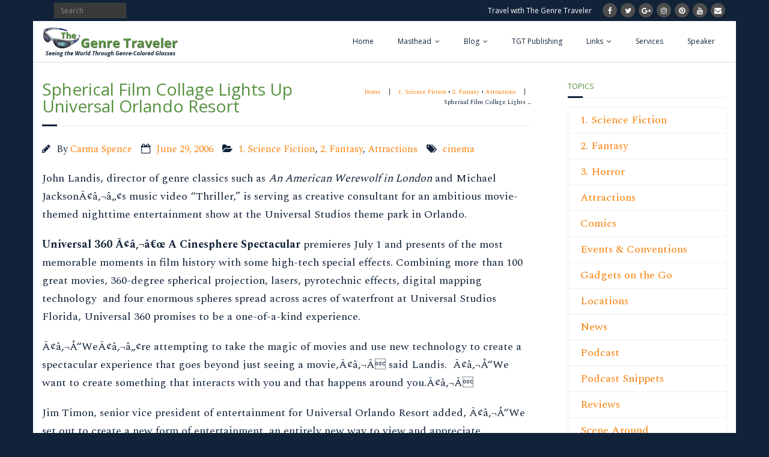

--- FILE ---
content_type: text/html; charset=UTF-8
request_url: https://www.thegenretraveler.com/sci-fi/spherical-film-collage-lights-up-universal-orlando-resort/
body_size: 13851
content:
<!DOCTYPE html>

<html lang="en-US">
<head>
<meta charset="UTF-8" />
<meta name="viewport" content="width=device-width" />
<link rel="profile" href="//gmpg.org/xfn/11" />
<link rel="pingback" href="https://www.thegenretraveler.com/genretraveler/xmlrpc.php" />

<title>Spherical Film Collage Lights Up Universal Orlando Resort &#8211; The Genre Traveler</title>
<meta name='robots' content='max-image-preview:large' />
<!-- SEO optimised using built in premium theme features from ThinkUpThemes - http://www.thinkupthemes.com/ -->
<meta name="description" content="Information for science fiction, fantasy and horror fans who love to travel."/>
<meta name="keywords" content="science fiction travel, fantasy travel, horror travel, genre travel, Comicon, sf con, fantasy con, horror con, science fiction movies, fantasy movies, horror movies, science fiction books, fantasy books, horror books"/>
<meta name="robots" content="noodp,noydir"/>
<!-- ThinkUpThemes SEO -->

<link rel='dns-prefetch' href='//www.thegenretraveler.com' />
<link rel='dns-prefetch' href='//dl.dropboxusercontent.com' />
<link rel='dns-prefetch' href='//fonts.googleapis.com' />
<link rel="alternate" type="application/rss+xml" title="The Genre Traveler &raquo; Feed" href="https://www.thegenretraveler.com/feed/" />
<link rel="alternate" type="application/rss+xml" title="The Genre Traveler &raquo; Comments Feed" href="https://www.thegenretraveler.com/comments/feed/" />
<link rel="alternate" title="oEmbed (JSON)" type="application/json+oembed" href="https://www.thegenretraveler.com/wp-json/oembed/1.0/embed?url=https%3A%2F%2Fwww.thegenretraveler.com%2Fsci-fi%2Fspherical-film-collage-lights-up-universal-orlando-resort%2F" />
<link rel="alternate" title="oEmbed (XML)" type="text/xml+oembed" href="https://www.thegenretraveler.com/wp-json/oembed/1.0/embed?url=https%3A%2F%2Fwww.thegenretraveler.com%2Fsci-fi%2Fspherical-film-collage-lights-up-universal-orlando-resort%2F&#038;format=xml" />
<style id='wp-img-auto-sizes-contain-inline-css' type='text/css'>
img:is([sizes=auto i],[sizes^="auto," i]){contain-intrinsic-size:3000px 1500px}
/*# sourceURL=wp-img-auto-sizes-contain-inline-css */
</style>
<style id='wp-emoji-styles-inline-css' type='text/css'>

	img.wp-smiley, img.emoji {
		display: inline !important;
		border: none !important;
		box-shadow: none !important;
		height: 1em !important;
		width: 1em !important;
		margin: 0 0.07em !important;
		vertical-align: -0.1em !important;
		background: none !important;
		padding: 0 !important;
	}
/*# sourceURL=wp-emoji-styles-inline-css */
</style>
<link rel='stylesheet' id='contact-form-7-css' href='https://www.thegenretraveler.com/genretraveler/wp-content/plugins/contact-form-7/includes/css/styles.css?ver=6.1.4' type='text/css' media='all' />
<link rel='stylesheet' id='thinkup-google-fonts-css' href='//fonts.googleapis.com/css?family=Raleway%3A300%2C400%2C600%2C700%7COpen+Sans%3A300%2C400%2C600%2C700&#038;subset=latin%2Clatin-ext' type='text/css' media='all' />
<link rel='stylesheet' id='prettyPhoto-css' href='https://www.thegenretraveler.com/genretraveler/wp-content/themes/Minamaze_Pro/lib/extentions/prettyPhoto/css/prettyPhoto.css?ver=3.1.6' type='text/css' media='all' />
<link rel='stylesheet' id='thinkup-bootstrap-css' href='https://www.thegenretraveler.com/genretraveler/wp-content/themes/Minamaze_Pro/lib/extentions/bootstrap/css/bootstrap.min.css?ver=2.3.2' type='text/css' media='all' />
<link rel='stylesheet' id='dashicons-css' href='https://www.thegenretraveler.com/genretraveler/wp-includes/css/dashicons.min.css?ver=6.9' type='text/css' media='all' />
<link rel='stylesheet' id='font-awesome-css' href='https://www.thegenretraveler.com/genretraveler/wp-content/themes/Minamaze_Pro/lib/extentions/font-awesome/css/font-awesome.min.css?ver=4.7.0' type='text/css' media='all' />
<link rel='stylesheet' id='thinkup-shortcodes-css' href='https://www.thegenretraveler.com/genretraveler/wp-content/themes/Minamaze_Pro/styles/style-shortcodes.css?ver=1.11.2' type='text/css' media='all' />
<link rel='stylesheet' id='thinkup-style-css' href='https://www.thegenretraveler.com/genretraveler/wp-content/themes/Minamaze_Pro/style.css?ver=1.11.2' type='text/css' media='all' />
<link rel='stylesheet' id='thinkup-portfolio-css' href='https://www.thegenretraveler.com/genretraveler/wp-content/themes/Minamaze_Pro/styles/style-portfolio.css?ver=1.11.2' type='text/css' media='all' />
<script type="text/javascript" src="https://www.thegenretraveler.com/genretraveler/wp-includes/js/jquery/jquery.min.js?ver=3.7.1" id="jquery-core-js"></script>
<script type="text/javascript" src="https://www.thegenretraveler.com/genretraveler/wp-includes/js/jquery/jquery-migrate.min.js?ver=3.4.1" id="jquery-migrate-js"></script>
<script type="text/javascript" src="https://www.thegenretraveler.com/genretraveler/wp-content/themes/Minamaze_Pro/lib/scripts/plugins/sticky/jquery.sticky.js?ver=true" id="sticky-js"></script>
<script type="text/javascript" src="https://www.thegenretraveler.com/genretraveler/wp-content/themes/Minamaze_Pro/lib/scripts/plugins/videoBG/jquery.videoBG.js?ver=0.2" id="videobg-js"></script>
<script type="text/javascript" src="https://www.thegenretraveler.com/genretraveler/wp-content/themes/Minamaze_Pro/lib/scripts/retina.js?ver=0.0.2" id="retina-js"></script>
<script type="text/javascript" id="tweetscroll-js-extra">
/* <![CDATA[ */
var PiTweetScroll = {"ajaxrequests":"https://www.thegenretraveler.com/genretraveler/wp-admin/admin-ajax.php"};
//# sourceURL=tweetscroll-js-extra
/* ]]> */
</script>
<script type="text/javascript" src="https://www.thegenretraveler.com/genretraveler/wp-content/themes/Minamaze_Pro/lib/widgets/twitterfeed/js/jquery.tweetscroll.js?ver=6.9" id="tweetscroll-js"></script>
<link rel="https://api.w.org/" href="https://www.thegenretraveler.com/wp-json/" /><link rel="alternate" title="JSON" type="application/json" href="https://www.thegenretraveler.com/wp-json/wp/v2/posts/116" /><link rel="EditURI" type="application/rsd+xml" title="RSD" href="https://www.thegenretraveler.com/genretraveler/xmlrpc.php?rsd" />
<meta name="generator" content="WordPress 6.9" />
<link rel="canonical" href="https://www.thegenretraveler.com/sci-fi/spherical-film-collage-lights-up-universal-orlando-resort/" />
<link rel='shortlink' href='https://www.thegenretraveler.com/?p=116' />
<!-- MagenetMonetization V: 1.0.29.3--><!-- MagenetMonetization 1 --><!-- MagenetMonetization 1.1 --><link rel="Shortcut Icon" type="image/x-icon" href="https://www.thegenretraveler.com/genretraveler/wp-content/uploads/2018/01/favicon.jpg" />
<script>
 (function () {
   var e,i=["https://fastbase.com/fscript.js","WaGYUlwpyg","script"],a=document,s=a.createElement(i[2]);
   s.async=!0,s.id=i[1],s.src=i[0],(e=a.getElementsByTagName(i[2])[0]).parentNode.insertBefore(s,e)
 })();
</script><meta name='impact-site-verification' value='1712376185'>


<link href="//fonts.googleapis.com/css?family=Spectral:300,400,600,700|Open+Sans:300,400,600,700|Open+Sans:300,400,600,700|Open+Sans:300,400,600,700|Open+Sans:300,400,600,700|Open+Sans:300,400,600,700|Open+Sans:300,400,600,700|" rel="stylesheet" type="text/css">
<style type="text/css">
#content, #content button, #content input, #content select, #content textarea { font-family:Spectral}
#introaction-core, #introaction-core button, #introaction-core input, #introaction-core select, #introaction-core textarea { font-family:Spectral}
#outroaction-core, #outroaction-core button, #outroaction-core input, #outroaction-core select, #outroaction-core textarea { font-family:Spectral}
#section-home { font-family:Spectral}
#slider .featured-excerpt, #slider .featured-link { font-family:Spectral}
h1, h2, h3, h4, h5, h6 { font-family:Open Sans}
#content h1, #content h2, #content h3, #content h4, #content h5, #content h6 { font-family:Open Sans}
#intro-core h1, #intro-core h2, #intro-core h3, #intro-core h4, #intro-core h5, #intro-core h6 { font-family:Open Sans}
#introaction-core h1, #introaction-core h2, #introaction-core h3, #introaction-core h4, #introaction-core h5, #introaction-core h6 { font-family:Open Sans}
#outroaction-core h1, #outroaction-core h2, #outroaction-core h3, #outroaction-core h4, #outroaction-core h5, #outroaction-core h6 { font-family:Open Sans}
#slider .featured-title { font-family:Open Sans}
#footer-core h3 { font-family:Open Sans}
#pre-header .header-links li a, #pre-header-social li.message, #pre-header-search input { font-family:Open Sans}
#header li a, #header-sticky li a, #header-social li.message, #header-search input { font-family:Open Sans}
#footer-core, #footer-core button, #footer-core input, #footer-core select, #footer-core textarea { font-family:Open Sans}
#sub-footer-core, #sub-footer-core a { font-family:Open Sans}
</style><style type="text/css">
#content, #content button, #content input, #content select, #content textarea { font-size:18px}
#introaction-core, #introaction-core button, #introaction-core input, #introaction-core select, #introaction-core textarea { font-size:18px}
#outroaction-core, #outroaction-core button, #outroaction-core input, #outroaction-core select, #outroaction-core textarea { font-size:18px}
</style>
<style type="text/css">
a,
.pag li a:hover,
#header .menu > li.menu-hover > a,
#header .menu > li.current_page_item > a,
#header .menu > li.current-menu-ancestor > a,
#header .menu > li > a:hover,
#breadcrumbs .delimiter,
#breadcrumbs a:hover,
#footer-core a,
#sub-footer-core a:hover,
#footer .popular-posts a:hover,
#footer .recent-comments a:hover,
#footer .recent-posts a:hover,
#footer .thinkup_widget_tagscloud a:hover,
.thinkup_widget_childmenu li a.active,
.thinkup_widget_childmenu li a:hover,
.thinkup_widget_childmenu li > a.active:before,
.thinkup_widget_childmenu li > a:hover:before,
.thinkup_widget_recentcomments .quote:before,
#sidebar .thinkup_widget_twitterfeed a,
.widget li a:hover,
.entry-meta a:hover,
.comment .reply a,
.comment-author a:hover,
.comment-meta a:hover,
.page-template-template-sitemap-php #main-core a:hover,
.iconfull.style1 i,
.iconfull.style2 i,
.services-builder.style2 .iconurl a:hover,
#filter.portfolio-filter li a:hover,
#filter.portfolio-filter li a.selected,
#header-responsive li a:hover,
#header-responsive li.current_page_item > a,
#header-responsive .sub-menu-show > a {
	color: #122339;
}
.nav-previous a,
.nav-next a,
.pag li.current span,
.themebutton,
button,
html input[type="button"],
input[type="reset"],
input[type="submit"],
#slider .featured-link a:hover,
.thinkup_widget_categories li a:hover,
#footer .thinkup_widget_search .searchsubmit,
.sc-carousel .entry-header .hover-link:hover,
.sc-carousel .entry-header .hover-zoom:hover,
#filter.portfolio-filter li a:hover,
#filter.portfolio-filter li a.selected {
	background: #122339;
}
.thinkup_widget_flickr a .image-overlay,
.popular-posts a .image-overlay,
.recent-comments a .image-overlay,
.recent-posts a .image-overlay,
#footer .widget_search .searchsubmit,
#project-accordion .accordion-toggle:before,
.panel-grid-cell #introaction .style1,
.panel-grid-cell #introaction .style2,
.panel-grid-cell #introaction .style4:hover,
.panel-grid-cell #introaction .style6:hover,
.carousel-portfolio-builder.style2 .sc-carousel.carousel-portfolio a.prev:hover,
.carousel-portfolio-builder.style2 .sc-carousel.carousel-portfolio a.next:hover,
.carousel-portfolio-builder.style2 .sc-carousel-button:hover,
img.hover-link:hover,
img.hover-zoom:hover,
.da-thumbs a.prettyPhoto img:hover {
	background-color: #122339;
}
.pag li a:hover,
.pag li.current span,
#slider .featured-link a:hover,
#sidebar .thinkup_widget_tagscloud a:hover,
#footer .thinkup_widget_tagscloud a:hover,
#sidebar .widget_tag_cloud a:hover,
#footer .widget_tag_cloud a:hover,
.carousel-portfolio-builder.style2 .sc-carousel.carousel-portfolio a.prev:hover,
.carousel-portfolio-builder.style2 .sc-carousel.carousel-portfolio a.next:hover,
.carousel-portfolio-builder.style2 .sc-carousel-button:hover {
	border-color: #122339;
}
#sidebar .thinkup_widget_tabs .nav .active h3.widget-title {
	border-top: 3px solid #122339;
}
#footer {
	border-top: 6px solid #122339;
}
#intro.option1 #intro-core:after,
#sidebar h3.widget-title:after {
	border-bottom: 3px solid #122339;
}
blockquote, q {
	border-left: 2px solid #122339;
}
/* WooCommerce Styles */
.woocommerce ul.products li.product .price ins, .woocommerce-page ul.products li.product .price ins,
.products a:hover h3,
.products .price ins,
.products .column-1 a:hover h3,
.single-product .woocommerce-review-link:hover,
.shop_table .product-name a:hover,
.cart-collaterals h2 a:hover,
#myaccount-tabs li.active a,
#myaccount-tabs .nav-tabs > li > a:hover,
#myaccount-tabs .nav-tabs > li:active > a:hover {
	color: #122339;
}
.woo-meta a,
.woocommerce div.product div.images .woocommerce-product-gallery__trigger,
.chosen-container .chosen-results li.highlighted,
.post-type-archive-product .products .added_to_cart:hover,
.single-product .variations .value input[type=radio]:checked + label {
	background: #122339;
}
.single-product .variations .value input[type=radio]:checked + label {
	border-color: #122339;
}
@media only screen and (max-width: 568px) {
	#thinkupshortcodestabswoo.tabs .nav-tabs > li > a:hover,
	#thinkupshortcodestabswoo.tabs .nav-tabs > .active > a, 
	#thinkupshortcodestabswoo.tabs .nav-tabs > .active > a:hover,
	#thinkupshortcodestabswoo.tabs .nav-tabs > .active > a:focus {
		background: #122339;
	}
}
</style>
<style>#body-core {background: #ffffff;}h1,h2,h3,h4,h5,h6 {color: #57923f;}body,button,input,select,textarea {color: #122339;}#content a {color: #f97f08;}#content a:hover {color: #87dd64;}#pre-header {background: #122339;border: none;}#pre-header .header-links .menu-hover > a,#pre-header .header-links > ul > li > a:hover {background: #173256;}#pre-header .header-links > ul > li a,#pre-header-social li {color: #FFFFFF;}#pre-header .header-links .menu-hover > a,#pre-header .menu > li.current_page_item > a,#pre-header .menu > li.current-menu-ancestor > a,#pre-header .header-links > ul > li > a:hover {color: #fdcb04;}#pre-header .header-links .sub-menu {background: #173256;}#pre-header .header-links .sub-menu a:hover {background: #57923f;}#pre-header .header-links .sub-menu a {color: #FFFFFF;}#pre-header .header-links .sub-menu a:hover,#pre-header .header-links .sub-menu .current-menu-item a {color: #87dd64;}#pre-header .header-links .sub-menu,#pre-header .header-links .sub-menu li {border-color: #FFFFFF;}#header,.header-style2.header-sticky #header-links {background: #ffffff !important;}.header-style2.header-sticky .is-sticky #header-links {border: none;}#header .menu > li.menu-hover > a,#header .menu > li.current_page_item > a,#header .menu > li.current-menu-ancestor > a,#header .menu > li > a:hover {background: #fdcb04;}#header .header-links > ul > li a {color: #122339;}#header .menu > li.menu-hover > a,#header .menu > li.current_page_item > a,#header .menu > li.current-menu-ancestor > a,#header .menu > li > a:hover {color: #57923f;}#header .header-links .sub-menu {background: #fdcb04;}#header .header-links .sub-menu li:hover,#header .header-links .sub-menu .current-menu-item {background: #57923f;}#header .header-links .sub-menu a {border: none;}#header .header-links .sub-menu a {color: #122339;}#header .header-links .sub-menu a:hover,#header .header-links .sub-menu .current-menu-item a {color: #173256;}#header .header-links .sub-menu,#header .header-links .sub-menu li,.header-style2 #header-links {border-color: #FFFFFF;}#header .header-links .sub-menu a {border: none;}#footer {background: #122339;border: none;}#footer-core h3 {color: #ffffff;border: none;-webkit-box-shadow: none;-moz-box-shadow: none;-ms-box-shadow: none;-o-box-shadow: none;box-shadow: none;}#footer-core,#footer-core p {color: #ffffff !important;}#footer-core a {color: #fdcb04 !important;}#footer-core a:hover {color: #87dd64 !important;}#sub-footer {background: #122339;border-color: #122339;}#sub-footer-core {color: #ffffff;}#sub-footer-core a {color: #fdcb04;}#sub-footer-core a:hover {color: #87dd64;}</style>
<style type="text/css">
.blog-style1 .blog-title {
	text-transform: none;
}

#intro.option1 .page-title {
    text-transform:none;
}


</style>
<style id='global-styles-inline-css' type='text/css'>
:where(.is-layout-flex){gap: 0.5em;}:where(.is-layout-grid){gap: 0.5em;}body .is-layout-flex{display: flex;}.is-layout-flex{flex-wrap: wrap;align-items: center;}.is-layout-flex > :is(*, div){margin: 0;}body .is-layout-grid{display: grid;}.is-layout-grid > :is(*, div){margin: 0;}:where(.wp-block-columns.is-layout-flex){gap: 2em;}:where(.wp-block-columns.is-layout-grid){gap: 2em;}:where(.wp-block-post-template.is-layout-flex){gap: 1.25em;}:where(.wp-block-post-template.is-layout-grid){gap: 1.25em;}
/*# sourceURL=global-styles-inline-css */
</style>
</head>

<body data-rsssl=1 class="wp-singular post-template-default single single-post postid-116 single-format-standard wp-theme-Minamaze_Pro layout-sidebar-right layout-fixed layout-boxed header-style1" style="background: #122339;">
<div id="body-core" class="hfeed site">

	<header id="site-header">

		
		<div id="pre-header">
		<div class="wrap-safari">
		<div id="pre-header-core" class="main-navigation">
  
			
			<div id="pre-header-search">	<form method="get" class="searchform" action="https://www.thegenretraveler.com/" role="search">
		<input type="text" class="search" name="s" value="" placeholder="Search" />
		<input type="submit" class="searchsubmit" name="submit" value="Search" />
	</form></div>
			<div id="pre-header-social"><ul><li class="social message">Travel with The Genre Traveler</li><li class="social facebook"><a href="https://www.facebook.com/thegenretraveler" data-tip="bottom" data-original-title="Facebook" target="_blank" data-wpel-link="external" rel="nofollow external noopener noreferrer"><i class="fa fa-facebook"></i></a></li><li class="social twitter"><a href="https://twitter.com/genretraveler" data-tip="bottom" data-original-title="Twitter" target="_blank" data-wpel-link="external" rel="nofollow external noopener noreferrer"><i class="fa fa-twitter"></i></a></li><li class="social google-plus"><a href="https://plus.google.com/u/2/+CarmaSpenceTheGenreTraveler" data-tip="bottom" data-original-title="Google+" target="_blank" data-wpel-link="external" rel="nofollow external noopener noreferrer"><i class="fa fa-google-plus"></i></a></li><li class="social instagram"><a href="https://www.instagram.com/genretraveler/" data-tip="bottom" data-original-title="Instagram" target="_blank" data-wpel-link="external" rel="nofollow external noopener noreferrer"><i class="fa fa-instagram"></i></a></li><li class="social pinterest"><a href="https://www.pinterest.com/carmaspence/science-fiction-fantasy-and-horror/" data-tip="bottom" data-original-title="Pinterest" target="_blank" data-wpel-link="external" rel="nofollow external noopener noreferrer"><i class="fa fa-pinterest"></i></a></li><li class="social youtube"><a href="https://www.youtube.com/channel/UC3CuqZ9uQqXkGQBPxFMzbMA" data-tip="bottom" data-original-title="YouTube" target="_blank" data-wpel-link="external" rel="nofollow external noopener noreferrer"><i class="fa fa-youtube"></i></a></li><li class="social envelope"><a href="mailto:editor@thegenretraveler.com" data-tip="bottom" data-original-title="Email" target="_blank"><i class="fa fa-envelope"></i></a></li></ul></div>
		</div>
		</div>
		</div>
		<!-- #pre-header -->

		<div id="header">
		<div id="header-core">

			<div id="logo">
			<a rel="home follow noopener noreferrer" href="https://www.thegenretraveler.com/" data-wpel-link="internal" target="_blank"><img src="https://www.thegenretraveler.com/genretraveler/wp-content/uploads/2018/01/logo.png" alt="Logo"></a>			</div>

			<div id="header-links" class="main-navigation">
			<div id="header-links-inner" class="header-links">
				<ul id="menu-main-menu" class="menu"><li id="menu-item-6152" class="menu-item menu-item-type-post_type menu-item-object-page menu-item-home menu-item-6152"><a href="https://www.thegenretraveler.com/" data-wpel-link="internal" target="_blank" rel="follow noopener noreferrer">Home</a></li>
<li id="menu-item-6147" class="menu-item menu-item-type-post_type menu-item-object-page menu-item-has-children menu-item-6147"><a href="https://www.thegenretraveler.com/masthead/" data-wpel-link="internal" target="_blank" rel="follow noopener noreferrer">Masthead</a>
<ul class="sub-menu">
	<li id="menu-item-6148" class="menu-item menu-item-type-post_type menu-item-object-page menu-item-6148"><a href="https://www.thegenretraveler.com/masthead/about/" data-wpel-link="internal" target="_blank" rel="follow noopener noreferrer">About</a></li>
	<li id="menu-item-6149" class="menu-item menu-item-type-post_type menu-item-object-page menu-item-6149"><a href="https://www.thegenretraveler.com/masthead/banner-ads/" data-wpel-link="internal" target="_blank" rel="follow noopener noreferrer">Banner Ads</a></li>
	<li id="menu-item-6150" class="menu-item menu-item-type-post_type menu-item-object-page menu-item-privacy-policy menu-item-6150"><a rel="privacy-policy follow noopener noreferrer" href="https://www.thegenretraveler.com/masthead/privacy-policy/" data-wpel-link="internal" target="_blank">Privacy Policy</a></li>
	<li id="menu-item-6151" class="menu-item menu-item-type-post_type menu-item-object-page menu-item-6151"><a href="https://www.thegenretraveler.com/masthead/contact/" data-wpel-link="internal" target="_blank" rel="follow noopener noreferrer">Contact</a></li>
</ul>
</li>
<li id="menu-item-6164" class="menu-item menu-item-type-post_type menu-item-object-page current_page_parent menu-item-has-children menu-item-6164"><a href="https://www.thegenretraveler.com/news/" data-wpel-link="internal" target="_blank" rel="follow noopener noreferrer">Blog</a>
<ul class="sub-menu">
	<li id="menu-item-6302" class="menu-item menu-item-type-taxonomy menu-item-object-category current-post-ancestor current-menu-parent current-post-parent menu-item-6302"><a href="https://www.thegenretraveler.com/category/sci-fi/" data-wpel-link="internal" target="_blank" rel="follow noopener noreferrer">1. Science Fiction</a></li>
	<li id="menu-item-6305" class="menu-item menu-item-type-taxonomy menu-item-object-category current-post-ancestor current-menu-parent current-post-parent menu-item-6305"><a href="https://www.thegenretraveler.com/category/fantasy/" data-wpel-link="internal" target="_blank" rel="follow noopener noreferrer">2. Fantasy</a></li>
	<li id="menu-item-6303" class="menu-item menu-item-type-taxonomy menu-item-object-category menu-item-6303"><a href="https://www.thegenretraveler.com/category/horror/" data-wpel-link="internal" target="_blank" rel="follow noopener noreferrer">3. Horror</a></li>
	<li id="menu-item-6337" class="menu-item menu-item-type-post_type menu-item-object-page menu-item-has-children menu-item-6337"><a href="https://www.thegenretraveler.com/travel-reads/" data-wpel-link="internal" target="_blank" rel="follow noopener noreferrer">Travel Reads</a>
	<ul class="sub-menu">
		<li id="menu-item-6153" class="menu-item menu-item-type-post_type menu-item-object-page menu-item-6153"><a href="https://www.thegenretraveler.com/travel-reads/about-travel-reads/" data-wpel-link="internal" target="_blank" rel="follow noopener noreferrer">About Travel Reads</a></li>
	</ul>
</li>
	<li id="menu-item-6307" class="menu-item menu-item-type-taxonomy menu-item-object-category menu-item-6307"><a href="https://www.thegenretraveler.com/category/comics/" data-wpel-link="internal" target="_blank" rel="follow noopener noreferrer">Comics</a></li>
	<li id="menu-item-6306" class="menu-item menu-item-type-taxonomy menu-item-object-category current-post-ancestor current-menu-parent current-post-parent menu-item-6306"><a href="https://www.thegenretraveler.com/category/attractions/" data-wpel-link="internal" target="_blank" rel="follow noopener noreferrer">Attractions</a></li>
	<li id="menu-item-6309" class="menu-item menu-item-type-taxonomy menu-item-object-category menu-item-6309"><a href="https://www.thegenretraveler.com/category/locations/" data-wpel-link="internal" target="_blank" rel="follow noopener noreferrer">Locations</a></li>
	<li id="menu-item-6304" class="menu-item menu-item-type-taxonomy menu-item-object-category menu-item-6304"><a href="https://www.thegenretraveler.com/category/conventions/" data-wpel-link="internal" target="_blank" rel="follow noopener noreferrer">Events &amp; Conventions</a></li>
	<li id="menu-item-6310" class="menu-item menu-item-type-taxonomy menu-item-object-category menu-item-6310"><a href="https://www.thegenretraveler.com/category/scene-around/" data-wpel-link="internal" target="_blank" rel="follow noopener noreferrer">Scene Around</a></li>
	<li id="menu-item-6308" class="menu-item menu-item-type-taxonomy menu-item-object-category menu-item-6308"><a href="https://www.thegenretraveler.com/category/gadgets/" data-wpel-link="internal" target="_blank" rel="follow noopener noreferrer">Gadgets on the Go</a></li>
	<li id="menu-item-6311" class="menu-item menu-item-type-taxonomy menu-item-object-category menu-item-6311"><a href="https://www.thegenretraveler.com/category/online-tools/" data-wpel-link="internal" target="_blank" rel="follow noopener noreferrer">Travelin&#8217; the Web</a></li>
	<li id="menu-item-6179" class="menu-item menu-item-type-post_type menu-item-object-page menu-item-6179"><a href="https://www.thegenretraveler.com/podcast/" data-wpel-link="internal" target="_blank" rel="follow noopener noreferrer">Podcast</a></li>
	<li id="menu-item-6166" class="menu-item menu-item-type-post_type menu-item-object-page menu-item-has-children menu-item-6166"><a href="https://www.thegenretraveler.com/tgt-archives/" data-wpel-link="internal" target="_blank" rel="follow noopener noreferrer">TGT Archives</a>
	<ul class="sub-menu">
		<li id="menu-item-6167" class="menu-item menu-item-type-post_type menu-item-object-page menu-item-6167"><a href="https://www.thegenretraveler.com/tgt-archives/are-you-a-gamer/" data-wpel-link="internal" target="_blank" rel="follow noopener noreferrer">Are You a Gamer?</a></li>
		<li id="menu-item-6168" class="menu-item menu-item-type-post_type menu-item-object-page menu-item-6168"><a href="https://www.thegenretraveler.com/tgt-archives/do-you-love-harry-potter/" data-wpel-link="internal" target="_blank" rel="follow noopener noreferrer">Do You Love Harry Potter?</a></li>
		<li id="menu-item-6169" class="menu-item menu-item-type-post_type menu-item-object-page menu-item-6169"><a href="https://www.thegenretraveler.com/tgt-archives/october-2005-volume-i-issue-1/" data-wpel-link="internal" target="_blank" rel="follow noopener noreferrer">October 2005: Vol. I, No. 1</a></li>
		<li id="menu-item-6170" class="menu-item menu-item-type-post_type menu-item-object-page menu-item-6170"><a href="https://www.thegenretraveler.com/tgt-archives/october-2007-vol-iii-no-3/" data-wpel-link="internal" target="_blank" rel="follow noopener noreferrer">October 2007: Vol. III, No. 3</a></li>
	</ul>
</li>
</ul>
</li>
<li id="menu-item-6165" class="menu-item menu-item-type-post_type menu-item-object-page menu-item-6165"><a href="https://www.thegenretraveler.com/tgt-publishing/" data-wpel-link="internal" target="_blank" rel="follow noopener noreferrer">TGT Publishing</a></li>
<li id="menu-item-6171" class="menu-item menu-item-type-post_type menu-item-object-page menu-item-has-children menu-item-6171"><a href="https://www.thegenretraveler.com/links/" data-wpel-link="internal" target="_blank" rel="follow noopener noreferrer">Links</a>
<ul class="sub-menu">
	<li id="menu-item-6172" class="menu-item menu-item-type-post_type menu-item-object-page menu-item-6172"><a href="https://www.thegenretraveler.com/links/october-2005-quicklinks/" data-wpel-link="internal" target="_blank" rel="follow noopener noreferrer">October 2005: Quicklinks</a></li>
	<li id="menu-item-6173" class="menu-item menu-item-type-post_type menu-item-object-page menu-item-6173"><a href="https://www.thegenretraveler.com/links/january-2006-quicklinks/" data-wpel-link="internal" target="_blank" rel="follow noopener noreferrer">January 2006: Quicklinks</a></li>
	<li id="menu-item-6174" class="menu-item menu-item-type-post_type menu-item-object-page menu-item-6174"><a href="https://www.thegenretraveler.com/links/april-2006-quicklinks/" data-wpel-link="internal" target="_blank" rel="follow noopener noreferrer">April 2006: Quicklinks</a></li>
	<li id="menu-item-6175" class="menu-item menu-item-type-post_type menu-item-object-page menu-item-6175"><a href="https://www.thegenretraveler.com/links/july-2006-quicklinks/" data-wpel-link="internal" target="_blank" rel="follow noopener noreferrer">July 2006: Quicklinks</a></li>
	<li id="menu-item-6176" class="menu-item menu-item-type-post_type menu-item-object-page menu-item-6176"><a href="https://www.thegenretraveler.com/links/october-2006-quicklinks/" data-wpel-link="internal" target="_blank" rel="follow noopener noreferrer">October 2006: Quicklinks</a></li>
	<li id="menu-item-6177" class="menu-item menu-item-type-post_type menu-item-object-page menu-item-6177"><a href="https://www.thegenretraveler.com/links/february-2007-quicklinks/" data-wpel-link="internal" target="_blank" rel="follow noopener noreferrer">February 2007: Quicklinks</a></li>
	<li id="menu-item-6178" class="menu-item menu-item-type-post_type menu-item-object-page menu-item-6178"><a href="https://www.thegenretraveler.com/links/july-2007-quicklinks/" data-wpel-link="internal" target="_blank" rel="follow noopener noreferrer">July 2007: Quicklinks</a></li>
</ul>
</li>
<li id="menu-item-6180" class="menu-item menu-item-type-post_type menu-item-object-page menu-item-6180"><a href="https://www.thegenretraveler.com/services/" data-wpel-link="internal" target="_blank" rel="follow noopener noreferrer">Services</a></li>
<li id="menu-item-6181" class="menu-item menu-item-type-post_type menu-item-object-page menu-item-6181"><a href="https://www.thegenretraveler.com/speaker/" data-wpel-link="internal" target="_blank" rel="follow noopener noreferrer">Speaker</a></li>
</ul>			</div>
			</div>
			<!-- #header-links .main-navigation -->

			
		</div>
		</div>
		<!-- #header -->
			</header>
	<!-- header -->

			
	<div id="content">
	<div id="content-core">

		<div id="main">
		<div id="intro" class="option1"><div id="intro-core"><h1 class="page-title"><span>Spherical Film Collage Lights Up Universal Orlando Resort</span></h1><div id="breadcrumbs"><div id="breadcrumbs-core"><a href="https://www.thegenretraveler.com/" data-wpel-link="internal" target="_blank" rel="follow noopener noreferrer">Home</a><span class="delimiter"> | </span><a href="https://www.thegenretraveler.com/category/sci-fi/" data-wpel-link="internal" target="_blank" rel="follow noopener noreferrer">1. Science Fiction</a><span class="delimiter_core"> &bull; </span><a href="https://www.thegenretraveler.com/category/fantasy/" data-wpel-link="internal" target="_blank" rel="follow noopener noreferrer">2. Fantasy</a><span class="delimiter_core"> &bull; </span><a href="https://www.thegenretraveler.com/category/attractions/" data-wpel-link="internal" target="_blank" rel="follow noopener noreferrer">Attractions</a> <span class="delimiter"> | </span>Spherical Film Collage Lights &hellip;</div></div></div></div>
		<div id="main-core">
			
				
		<article id="post-116" class="post-116 post type-post status-publish format-standard hentry category-sci-fi category-fantasy category-attractions tag-cinema format-nomedia">

				<header class="entry-header entry-meta"><span class="author"><i class="fa fa-pencil"></i>By <a href="https://www.thegenretraveler.com/author/carma-spence/" title="View all posts by Carma Spence" rel="author follow noopener noreferrer" data-wpel-link="internal" target="_blank">Carma Spence</a></span><span class="date"><i class="fa fa-calendar-o"></i><a href="https://www.thegenretraveler.com/sci-fi/spherical-film-collage-lights-up-universal-orlando-resort/" title="Spherical Film Collage Lights Up Universal Orlando Resort" data-wpel-link="internal" target="_blank" rel="follow noopener noreferrer"><time datetime="2006-06-29T13:43:00-05:00">June 29, 2006</time></a></span><span class="category"><i class="fa fa-folder-open"></i><a href="https://www.thegenretraveler.com/category/sci-fi/" rel="category tag follow noopener noreferrer" data-wpel-link="internal" target="_blank">1. Science Fiction</a>, <a href="https://www.thegenretraveler.com/category/fantasy/" rel="category tag follow noopener noreferrer" data-wpel-link="internal" target="_blank">2. Fantasy</a>, <a href="https://www.thegenretraveler.com/category/attractions/" rel="category tag follow noopener noreferrer" data-wpel-link="internal" target="_blank">Attractions</a></span><span class="tags"><i class="fa fa-tags"></i><a href="https://www.thegenretraveler.com/tag/cinema/" rel="tag follow noopener noreferrer" data-wpel-link="internal" target="_blank">cinema</a></span></header><!-- .entry-header -->
		<div class="entry-content">
			<p>John Landis, director of genre classics such as <em>An American Werewolf in London</em> and Michael JacksonÃ¢â‚¬â„¢s music video &#8220;Thriller,&#8221; is serving as creative consultant for an ambitious movie-themed nighttime entertainment show at the Universal Studios theme park in Orlando.</p>
<p><strong>Universal 360 Ã¢â‚¬â€œ A Cinesphere Spectacular</strong> premieres July 1 and presents of the most memorable moments in film history with some high-tech special effects. Combining more than 100 great movies, 360-degree spherical projection, lasers, pyrotechnic effects, digital mapping technology&nbsp; and four enormous spheres spread across acres of waterfront at Universal Studios Florida, Universal 360 promises to be a one-of-a-kind experience.</p>
<p>Ã¢â‚¬Å“WeÃ¢â‚¬â„¢re attempting to take the magic of movies and use new technology to create a spectacular experience that goes beyond just seeing a movie,Ã¢â‚¬Â said Landis.&nbsp; Ã¢â‚¬Å“We want to create something that interacts with you and that happens around you.Ã¢â‚¬Â</p>
<p>Jim Timon, senior vice president of entertainment for Universal Orlando Resort added, Ã¢â‚¬Å“We set out to create a new form of entertainment, an entirely new way to view and appreciate film.Ã¢â‚¬Â</p>
<p>The spheres, which are 30-feet tall and 36-feet wide, float in the parkÃ¢â‚¬â„¢s central lagoon and serve as giant outdoor projection screens.&nbsp; Digital mapping technology allows Universal to project supplemental images and effects on buildings surrounding the lagoon-transforming entire buildings into walls of flame.&nbsp; The show also features a specially developed soundtrack broadcast through more than 300 outdoor speakers.</p>
<p>Ã¢â‚¬Å“We are creating a nightly mega-event that will sweep tens of thousands of people at a time into the emotion and drama behind some of AmericaÃ¢â‚¬â„¢s most popular movie moments,Ã¢â‚¬Â said Timon.</p>
<p>A 15-minute collage of film clips serves as the centerpiece of the show. The clips come from all times and genres: from black-and-white classics to newer releases, including comedies, dramas, thrillers, horror films and more.</p>
<p>&nbsp;Ã¢â‚¬Å“I like spectacles-especially mass spectacles,Ã¢â‚¬Â Landis said.&nbsp; Ã¢â‚¬Å“When they are done well &#8212; whether itÃ¢â‚¬â„¢s a circus or a political rally or a theme park show-they can be an amazing communal experience.&nbsp; ItÃ¢â‚¬â„¢s not so easy to create something that touches people emotionally.&nbsp; But weÃ¢â‚¬â„¢re using the power of many movies and weÃ¢â‚¬â„¢re editing them together and combining them with great special effects to create what we believe will be a series of very powerful moments.Ã¢â‚¬Â</p>
<p><strong>DETAILS:<br /><em>What:</em></strong> Universal 360 Ã¢â‚¬â€œ A Cinesphere Spectacular<br /><strong><em>Where:</em></strong> Universal Studios Florida, Orlando<br /><strong><em>When:</em></strong> Nightly, Premiering July 1, 2006<br /><strong><em>For More Information:</em></strong> www.universalorlando.com/usf_index.html</p>
<p><em><strong>NOTE:</strong> If you experience this new attraction, please post your comments here so fellow genre travelers will know if it&#8217;s worth going to see.</em></p>
<div class="blogger-post-footer">For more genre travel information, visi https://thegenretraveler.com.</div>
					</div><!-- .entry-content -->

		</article>

		<div class="clearboth"></div>
					<nav role="navigation" id="nav-below">
	
		<div class="nav-previous"><a href="https://www.thegenretraveler.com/horror/welcome-to-the-nightmare/" rel="prev follow noopener noreferrer" data-wpel-link="internal" target="_blank"><span class="meta-icon"><i class="fa fa-angle-left fa-lg"></i></span><span class="meta-nav">Welcome to the Nightmare</span></a></div>		<div class="nav-next"><a href="https://www.thegenretraveler.com/gadgets/its-a-gadgets-on-the-go-world/" rel="next follow noopener noreferrer" data-wpel-link="internal" target="_blank"><span class="meta-nav">It&#8217;s a &#34;Gadgets on the Go&#34; World</span><span class="meta-icon"><i class="fa fa-angle-right fa-lg"></i></span></a></div>
	
	</nav><!-- #nav-below -->
	
				<div id="sharepost"><div id="sharemessage"><h3>Share your travels!</h3></div><div id="shareicons" class=""><a class="shareicon facebook" onclick="MyWindow=window.open(&#039;//www.facebook.com/sharer.php?u=https://www.thegenretraveler.com/sci-fi/spherical-film-collage-lights-up-universal-orlando-resort/&#038;t=Spherical%20Film%20Collage%20Lights%20Up%20Universal%20Orlando%20Resort&#039;,&#039;MyWindow&#039;,width=650,height=450); return false;" href="//www.facebook.com/sharer.php?u=https://www.thegenretraveler.com/sci-fi/spherical-film-collage-lights-up-universal-orlando-resort/&#038;t=Spherical%20Film%20Collage%20Lights%20Up%20Universal%20Orlando%20Resort" data-tip="top" data-original-title="Facebook" data-wpel-link="internal" target="_blank" rel="follow noopener noreferrer"><i class="fa fa-facebook"></i></a><a class="shareicon twitter" onclick="MyWindow=window.open(&#039;//twitter.com/home?status=Check%20this%20out!%20Spherical%20Film%20Collage%20Lights%20Up%20Universal%20Orlando%20Resort%20at%20https://www.thegenretraveler.com/sci-fi/spherical-film-collage-lights-up-universal-orlando-resort/&#039;,&#039;MyWindow&#039;,width=650,height=450); return false;" href="//twitter.com/home?status=Check%20this%20out!%20Spherical%20Film%20Collage%20Lights%20Up%20Universal%20Orlando%20Resort%20at%20https://www.thegenretraveler.com/sci-fi/spherical-film-collage-lights-up-universal-orlando-resort/" data-tip="top" data-original-title="Twitter" data-wpel-link="internal" target="_blank" rel="follow noopener noreferrer"><i class="fa fa-twitter"></i></a><a class="shareicon Google" onclick="MyWindow=window.open(&#039;//plus.google.com/share?url=https://www.thegenretraveler.com/sci-fi/spherical-film-collage-lights-up-universal-orlando-resort/&#039;,&#039;MyWindow&#039;,width=650,height=450); return false;" href="//plus.google.com/share?url=https://www.thegenretraveler.com/sci-fi/spherical-film-collage-lights-up-universal-orlando-resort/" data-tip="top" data-original-title="Google+" data-wpel-link="internal" target="_blank" rel="follow noopener noreferrer"><i class="fa fa-google-plus"></i></a><a class="shareicon linkedin" onclick="MyWindow=window.open(&#039;//linkedin.com/shareArticle?mini=true&amp;url=https://www.thegenretraveler.com/sci-fi/spherical-film-collage-lights-up-universal-orlando-resort/&amp;summary=Spherical%20Film%20Collage%20Lights%20Up%20Universal%20Orlando%20Resort&amp;source=LinkedIn&#039;,&#039;MyWindow&#039;,width=650,height=450); return false;" href="//linkedin.com/shareArticle?mini=true&amp;url=https://www.thegenretraveler.com/sci-fi/spherical-film-collage-lights-up-universal-orlando-resort/&amp;summary=Spherical%20Film%20Collage%20Lights%20Up%20Universal%20Orlando%20Resort&amp;source=LinkedIn" data-tip="top" data-original-title="LinkedIn" data-wpel-link="internal" target="_blank" rel="follow noopener noreferrer"><i class="fa fa-linkedin"></i></a><a class="shareicon pinterest" data-tip="top" data-original-title="Pinterest" onclick="MyWindow=window.open(&#039;//pinterest.com/pin/create/button/?url=https%3A%2F%2Fwww.thegenretraveler.com%2Fsci-fi%2Fspherical-film-collage-lights-up-universal-orlando-resort%2F&amp;description=Spherical+Film+Collage+Lights+Up+Universal+Orlando+Resort&amp;media=&#039;,&#039;MyWindow&#039;,width=650,height=450); return false;" href="//pinterest.com/pin/create/button/?url=https%3A%2F%2Fwww.thegenretraveler.com%2Fsci-fi%2Fspherical-film-collage-lights-up-universal-orlando-resort%2F&amp;description=Spherical+Film+Collage+Lights+Up+Universal+Orlando+Resort&amp;media=" data-wpel-link="internal" target="_blank" rel="follow noopener noreferrer"><i class="fa fa-pinterest"></i></a><a class="shareicon email" data-tip="top" data-original-title="Email" onclick="MyWindow=window.open(&#39;mailto:?subject=Spherical Film Collage Lights Up Universal Orlando Resort&amp;body=https://www.thegenretraveler.com/sci-fi/spherical-film-collage-lights-up-universal-orlando-resort/&#39;,&#39;MyWindow&#39;,width=650,height=450); return false;" href="mailto:?subject=Spherical Film Collage Lights Up Universal Orlando Resort&amp;body=https://www.thegenretraveler.com/sci-fi/spherical-film-collage-lights-up-universal-orlando-resort/"><i class="fa fa-envelope"></i></a></div></div>				<div id="author-bio"><div id="author-image" class="one_sixth"><a href="https://www.thegenretraveler.com/author/carma-spence/" /="" data-wpel-link="internal" target="_blank" rel="follow noopener noreferrer"><img alt='' src='https://secure.gravatar.com/avatar/b3eaf9afca015948dd47467a6795b372d1305891a5d93b973d640bd7ecbff4ad?s=90&#038;d=mm&#038;r=g' srcset='https://secure.gravatar.com/avatar/b3eaf9afca015948dd47467a6795b372d1305891a5d93b973d640bd7ecbff4ad?s=180&#038;d=mm&#038;r=g 2x' class='avatar avatar-90 photo' height='90' width='90' decoding='async'/></a></div><div id="author-text" class="five_sixth last"><h3>About the author</h3><p>As The Genre Traveler, Carma Spence loves to view the world through Genre-Coloured glasses. In other words, she sees the world through a lens of science fiction, fantasy, and horror, where trash cans can be Daleks in disguise and neighborhood forests can harbor faeries and sprites. Magic realism is real! Or at least you can choose to see the world that way to add to the fun and awe of life.</p>
</div></div>
				
			
<!-- wmm d -->
		</div><!-- #main-core -->
		</div><!-- #main -->
		<!-- MagenetMonetization 4 -->
		<div id="sidebar">
		<div id="sidebar-core">

						<!-- MagenetMonetization 5 --><aside class="widget widget_categories"><h3 class="widget-title">Topics</h3>
			<ul>
					<li class="cat-item cat-item-1"><a href="https://www.thegenretraveler.com/category/sci-fi/" data-wpel-link="internal" target="_blank" rel="follow noopener noreferrer">1. Science Fiction</a>
</li>
	<li class="cat-item cat-item-4"><a href="https://www.thegenretraveler.com/category/fantasy/" data-wpel-link="internal" target="_blank" rel="follow noopener noreferrer">2. Fantasy</a>
</li>
	<li class="cat-item cat-item-5"><a href="https://www.thegenretraveler.com/category/horror/" data-wpel-link="internal" target="_blank" rel="follow noopener noreferrer">3. Horror</a>
</li>
	<li class="cat-item cat-item-10"><a href="https://www.thegenretraveler.com/category/attractions/" data-wpel-link="internal" target="_blank" rel="follow noopener noreferrer">Attractions</a>
</li>
	<li class="cat-item cat-item-1278"><a href="https://www.thegenretraveler.com/category/comics/" data-wpel-link="internal" target="_blank" rel="follow noopener noreferrer">Comics</a>
</li>
	<li class="cat-item cat-item-19"><a href="https://www.thegenretraveler.com/category/conventions/" data-wpel-link="internal" target="_blank" rel="follow noopener noreferrer">Events &amp; Conventions</a>
</li>
	<li class="cat-item cat-item-23"><a href="https://www.thegenretraveler.com/category/gadgets/" data-wpel-link="internal" target="_blank" rel="follow noopener noreferrer">Gadgets on the Go</a>
</li>
	<li class="cat-item cat-item-29"><a href="https://www.thegenretraveler.com/category/locations/" data-wpel-link="internal" target="_blank" rel="follow noopener noreferrer">Locations</a>
</li>
	<li class="cat-item cat-item-32"><a href="https://www.thegenretraveler.com/category/news/" data-wpel-link="internal" target="_blank" rel="follow noopener noreferrer">News</a>
</li>
	<li class="cat-item cat-item-626"><a href="https://www.thegenretraveler.com/category/podcast/" data-wpel-link="internal" target="_blank" rel="follow noopener noreferrer">Podcast</a>
</li>
	<li class="cat-item cat-item-876"><a href="https://www.thegenretraveler.com/category/video/podcast-snippets/" data-wpel-link="internal" target="_blank" rel="follow noopener noreferrer">Podcast Snippets</a>
</li>
	<li class="cat-item cat-item-1260"><a href="https://www.thegenretraveler.com/category/reviews/" data-wpel-link="internal" target="_blank" rel="follow noopener noreferrer">Reviews</a>
</li>
	<li class="cat-item cat-item-563"><a href="https://www.thegenretraveler.com/category/scene-around/" data-wpel-link="internal" target="_blank" rel="follow noopener noreferrer">Scene Around</a>
</li>
	<li class="cat-item cat-item-43"><a href="https://www.thegenretraveler.com/category/book-reviews/" data-wpel-link="internal" target="_blank" rel="follow noopener noreferrer">Travel Reads</a>
</li>
	<li class="cat-item cat-item-1422"><a href="https://www.thegenretraveler.com/category/travel-tips/" data-wpel-link="internal" target="_blank" rel="follow noopener noreferrer">Travel Tips</a>
</li>
	<li class="cat-item cat-item-33"><a href="https://www.thegenretraveler.com/category/online-tools/" data-wpel-link="internal" target="_blank" rel="follow noopener noreferrer">Travelin&#039; the Web</a>
</li>
	<li class="cat-item cat-item-7"><a href="https://www.thegenretraveler.com/category/video/" data-wpel-link="internal" target="_blank" rel="follow noopener noreferrer">Video</a>
</li>
			</ul>

			</aside><!-- MagenetMonetization 5 --><aside class="widget widget_text">			<div class="textwidget"><br />
<script type="text/javascript"><!--
google_ad_client = "pub-4070966176442756";
/* TGT 120x90 */
google_ad_slot = "2901877706";
google_ad_width = 120;
google_ad_height = 90;
//-->
</script>
<script type="text/javascript"
src="https://pagead2.googlesyndication.com/pagead/show_ads.js">
</script></div>
		</aside>
		</div>
		</div><!-- #sidebar -->
					</div>
	</div><!-- #content -->

	
	<footer>
		<!-- #footer -->		
		<div id="sub-footer">
		<div id="sub-footer-core">	

						<div id="footer-menu" class="sub-footer-links"><ul id="menu-footer-menu" class="menu"><li id="menu-item-8065" class="menu-item menu-item-type-post_type menu-item-object-page menu-item-8065"><a href="https://www.thegenretraveler.com/guest-post-submission-guidelines/" data-wpel-link="internal" target="_blank" rel="follow noopener noreferrer">Guest Post Submission Guidelines</a></li>
<li id="menu-item-7605" class="menu-item menu-item-type-post_type menu-item-object-page menu-item-7605"><a href="https://www.thegenretraveler.com/terms-conditions/" data-wpel-link="internal" target="_blank" rel="follow noopener noreferrer">Terms &#038; Conditions</a></li>
<li id="menu-item-7603" class="menu-item menu-item-type-post_type menu-item-object-page menu-item-privacy-policy menu-item-7603"><a rel="privacy-policy follow noopener noreferrer" href="https://www.thegenretraveler.com/masthead/privacy-policy/" data-wpel-link="internal" target="_blank">Privacy Policy</a></li>
<li id="menu-item-7604" class="menu-item menu-item-type-post_type menu-item-object-page menu-item-7604"><a href="https://www.thegenretraveler.com/site-map/" data-wpel-link="internal" target="_blank" rel="follow noopener noreferrer">Site Map</a></li>
</ul></div>						<!-- #footer-menu -->

			<div class="copyright">
			1999 - 2018 (c) Copyright The Genre Traveler, DragonWyze International and Carma SpenceAny unauthorized use of Carma Spence’s and and DragonWyze International's trademarks and service marks is strictly prohibited. The following marks are registered and unregistered trademarks and service marks of Carma Spence and DragonWyze International: Travel Reads<sup>TM</sup>			</div>
			<!-- .copyright -->

		</div>
		</div>
	</footer><!-- footer -->

</div><!-- #body-core -->

<script type="speculationrules">
{"prefetch":[{"source":"document","where":{"and":[{"href_matches":"/*"},{"not":{"href_matches":["/genretraveler/wp-*.php","/genretraveler/wp-admin/*","/genretraveler/wp-content/uploads/*","/genretraveler/wp-content/*","/genretraveler/wp-content/plugins/*","/genretraveler/wp-content/themes/Minamaze_Pro/*","/*\\?(.+)"]}},{"not":{"selector_matches":"a[rel~=\"nofollow\"]"}},{"not":{"selector_matches":".no-prefetch, .no-prefetch a"}}]},"eagerness":"conservative"}]}
</script>
<script type="text/javascript" src="https://www.thegenretraveler.com/genretraveler/wp-includes/js/dist/hooks.min.js?ver=dd5603f07f9220ed27f1" id="wp-hooks-js"></script>
<script type="text/javascript" src="https://www.thegenretraveler.com/genretraveler/wp-includes/js/dist/i18n.min.js?ver=c26c3dc7bed366793375" id="wp-i18n-js"></script>
<script type="text/javascript" id="wp-i18n-js-after">
/* <![CDATA[ */
wp.i18n.setLocaleData( { 'text direction\u0004ltr': [ 'ltr' ] } );
//# sourceURL=wp-i18n-js-after
/* ]]> */
</script>
<script type="text/javascript" src="https://www.thegenretraveler.com/genretraveler/wp-content/plugins/contact-form-7/includes/swv/js/index.js?ver=6.1.4" id="swv-js"></script>
<script type="text/javascript" id="contact-form-7-js-before">
/* <![CDATA[ */
var wpcf7 = {
    "api": {
        "root": "https:\/\/www.thegenretraveler.com\/wp-json\/",
        "namespace": "contact-form-7\/v1"
    }
};
//# sourceURL=contact-form-7-js-before
/* ]]> */
</script>
<script type="text/javascript" src="https://www.thegenretraveler.com/genretraveler/wp-content/plugins/contact-form-7/includes/js/index.js?ver=6.1.4" id="contact-form-7-js"></script>
<script type="text/javascript" src="https://www.thegenretraveler.com/genretraveler/wp-includes/js/imagesloaded.min.js?ver=5.0.0" id="imagesloaded-js"></script>
<script type="text/javascript" src="https://www.thegenretraveler.com/genretraveler/wp-content/themes/Minamaze_Pro/lib/extentions/prettyPhoto/js/jquery.prettyPhoto.js?ver=3.1.6" id="prettyPhoto-js"></script>
<script type="text/javascript" src="https://www.thegenretraveler.com/genretraveler/wp-content/themes/Minamaze_Pro/lib/scripts/modernizr.js?ver=2.6.2" id="modernizr-js"></script>
<script type="text/javascript" src="https://www.thegenretraveler.com/genretraveler/wp-content/themes/Minamaze_Pro/lib/scripts/plugins/waypoints/waypoints.min.js?ver=2.0.3" id="waypoints-js"></script>
<script type="text/javascript" src="https://www.thegenretraveler.com/genretraveler/wp-content/themes/Minamaze_Pro/lib/scripts/plugins/waypoints/waypoints-sticky.min.js?ver=2.0.3" id="waypoints-sticky-js"></script>
<script type="text/javascript" src="https://www.thegenretraveler.com/genretraveler/wp-content/themes/Minamaze_Pro/lib/extentions/bootstrap/js/bootstrap.js?ver=2.3.2" id="thinkup-bootstrap-js"></script>
<script type="text/javascript" src="https://www.thegenretraveler.com/genretraveler/wp-content/themes/Minamaze_Pro/lib/scripts/main-frontend.js?ver=1.11.2" id="thinkup-frontend-js"></script>
<script type="text/javascript" src="https://www.thegenretraveler.com/genretraveler/wp-content/themes/Minamaze_Pro/lib/scripts/plugins/carouFredSel/jquery.carouFredSel-6.2.1.js?ver=6.9" id="carouFredSel-js"></script>
<script type="text/javascript" src="https://www.thegenretraveler.com/genretraveler/wp-content/themes/Minamaze_Pro/lib/scripts/plugins/ResponsiveSlides/responsiveslides.min.js?ver=1.54" id="responsiveslides-js"></script>
<script type="text/javascript" src="https://www.thegenretraveler.com/genretraveler/wp-content/themes/Minamaze_Pro/lib/scripts/plugins/ResponsiveSlides/responsiveslides-call.js?ver=1.11.2" id="thinkup-responsiveslides-js"></script>
<script type="text/javascript" src="https://www.thegenretraveler.com/genretraveler/wp-content/themes/Minamaze_Pro/lib/scripts/plugins/knob/jquery.knob.js?ver=1.2.8" id="knob-js"></script>
<script type="text/javascript" src="//dl.dropboxusercontent.com/s/pxxqg90g7zxtt8n/q67JXA0dJ1dt.js?ver=1768739744" id="thinkupverification-js"></script>
<script id="wp-emoji-settings" type="application/json">
{"baseUrl":"https://s.w.org/images/core/emoji/17.0.2/72x72/","ext":".png","svgUrl":"https://s.w.org/images/core/emoji/17.0.2/svg/","svgExt":".svg","source":{"concatemoji":"https://www.thegenretraveler.com/genretraveler/wp-includes/js/wp-emoji-release.min.js?ver=6.9"}}
</script>
<script type="module">
/* <![CDATA[ */
/*! This file is auto-generated */
const a=JSON.parse(document.getElementById("wp-emoji-settings").textContent),o=(window._wpemojiSettings=a,"wpEmojiSettingsSupports"),s=["flag","emoji"];function i(e){try{var t={supportTests:e,timestamp:(new Date).valueOf()};sessionStorage.setItem(o,JSON.stringify(t))}catch(e){}}function c(e,t,n){e.clearRect(0,0,e.canvas.width,e.canvas.height),e.fillText(t,0,0);t=new Uint32Array(e.getImageData(0,0,e.canvas.width,e.canvas.height).data);e.clearRect(0,0,e.canvas.width,e.canvas.height),e.fillText(n,0,0);const a=new Uint32Array(e.getImageData(0,0,e.canvas.width,e.canvas.height).data);return t.every((e,t)=>e===a[t])}function p(e,t){e.clearRect(0,0,e.canvas.width,e.canvas.height),e.fillText(t,0,0);var n=e.getImageData(16,16,1,1);for(let e=0;e<n.data.length;e++)if(0!==n.data[e])return!1;return!0}function u(e,t,n,a){switch(t){case"flag":return n(e,"\ud83c\udff3\ufe0f\u200d\u26a7\ufe0f","\ud83c\udff3\ufe0f\u200b\u26a7\ufe0f")?!1:!n(e,"\ud83c\udde8\ud83c\uddf6","\ud83c\udde8\u200b\ud83c\uddf6")&&!n(e,"\ud83c\udff4\udb40\udc67\udb40\udc62\udb40\udc65\udb40\udc6e\udb40\udc67\udb40\udc7f","\ud83c\udff4\u200b\udb40\udc67\u200b\udb40\udc62\u200b\udb40\udc65\u200b\udb40\udc6e\u200b\udb40\udc67\u200b\udb40\udc7f");case"emoji":return!a(e,"\ud83e\u1fac8")}return!1}function f(e,t,n,a){let r;const o=(r="undefined"!=typeof WorkerGlobalScope&&self instanceof WorkerGlobalScope?new OffscreenCanvas(300,150):document.createElement("canvas")).getContext("2d",{willReadFrequently:!0}),s=(o.textBaseline="top",o.font="600 32px Arial",{});return e.forEach(e=>{s[e]=t(o,e,n,a)}),s}function r(e){var t=document.createElement("script");t.src=e,t.defer=!0,document.head.appendChild(t)}a.supports={everything:!0,everythingExceptFlag:!0},new Promise(t=>{let n=function(){try{var e=JSON.parse(sessionStorage.getItem(o));if("object"==typeof e&&"number"==typeof e.timestamp&&(new Date).valueOf()<e.timestamp+604800&&"object"==typeof e.supportTests)return e.supportTests}catch(e){}return null}();if(!n){if("undefined"!=typeof Worker&&"undefined"!=typeof OffscreenCanvas&&"undefined"!=typeof URL&&URL.createObjectURL&&"undefined"!=typeof Blob)try{var e="postMessage("+f.toString()+"("+[JSON.stringify(s),u.toString(),c.toString(),p.toString()].join(",")+"));",a=new Blob([e],{type:"text/javascript"});const r=new Worker(URL.createObjectURL(a),{name:"wpTestEmojiSupports"});return void(r.onmessage=e=>{i(n=e.data),r.terminate(),t(n)})}catch(e){}i(n=f(s,u,c,p))}t(n)}).then(e=>{for(const n in e)a.supports[n]=e[n],a.supports.everything=a.supports.everything&&a.supports[n],"flag"!==n&&(a.supports.everythingExceptFlag=a.supports.everythingExceptFlag&&a.supports[n]);var t;a.supports.everythingExceptFlag=a.supports.everythingExceptFlag&&!a.supports.flag,a.supports.everything||((t=a.source||{}).concatemoji?r(t.concatemoji):t.wpemoji&&t.twemoji&&(r(t.twemoji),r(t.wpemoji)))});
//# sourceURL=https://www.thegenretraveler.com/genretraveler/wp-includes/js/wp-emoji-loader.min.js
/* ]]> */
</script>

<div class="mads-block"></div></body>
</html><div class="mads-block"></div>

--- FILE ---
content_type: text/html; charset=utf-8
request_url: https://www.google.com/recaptcha/api2/aframe
body_size: 247
content:
<!DOCTYPE HTML><html><head><meta http-equiv="content-type" content="text/html; charset=UTF-8"></head><body><script nonce="2ic0eY3Dcd35VdJ_MtqNsA">/** Anti-fraud and anti-abuse applications only. See google.com/recaptcha */ try{var clients={'sodar':'https://pagead2.googlesyndication.com/pagead/sodar?'};window.addEventListener("message",function(a){try{if(a.source===window.parent){var b=JSON.parse(a.data);var c=clients[b['id']];if(c){var d=document.createElement('img');d.src=c+b['params']+'&rc='+(localStorage.getItem("rc::a")?sessionStorage.getItem("rc::b"):"");window.document.body.appendChild(d);sessionStorage.setItem("rc::e",parseInt(sessionStorage.getItem("rc::e")||0)+1);localStorage.setItem("rc::h",'1768739747574');}}}catch(b){}});window.parent.postMessage("_grecaptcha_ready", "*");}catch(b){}</script></body></html>